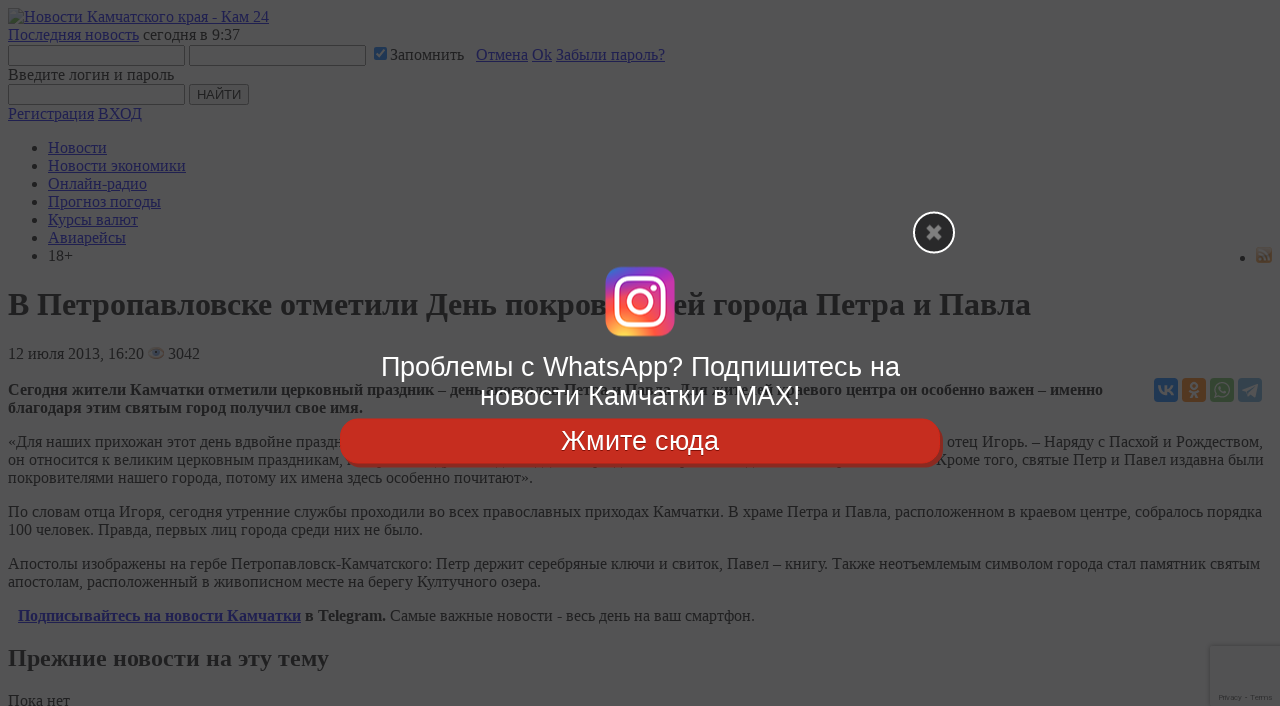

--- FILE ---
content_type: text/html; charset=utf-8
request_url: https://www.google.com/recaptcha/api2/anchor?ar=1&k=6LedN7oaAAAAAFPwb9ueCuoGb5XRTT_sfm-l7l9b&co=aHR0cHM6Ly9rYW0yNC5ydTo0NDM.&hl=en&v=N67nZn4AqZkNcbeMu4prBgzg&size=invisible&anchor-ms=20000&execute-ms=30000&cb=o4hfan5hyg6e
body_size: 48697
content:
<!DOCTYPE HTML><html dir="ltr" lang="en"><head><meta http-equiv="Content-Type" content="text/html; charset=UTF-8">
<meta http-equiv="X-UA-Compatible" content="IE=edge">
<title>reCAPTCHA</title>
<style type="text/css">
/* cyrillic-ext */
@font-face {
  font-family: 'Roboto';
  font-style: normal;
  font-weight: 400;
  font-stretch: 100%;
  src: url(//fonts.gstatic.com/s/roboto/v48/KFO7CnqEu92Fr1ME7kSn66aGLdTylUAMa3GUBHMdazTgWw.woff2) format('woff2');
  unicode-range: U+0460-052F, U+1C80-1C8A, U+20B4, U+2DE0-2DFF, U+A640-A69F, U+FE2E-FE2F;
}
/* cyrillic */
@font-face {
  font-family: 'Roboto';
  font-style: normal;
  font-weight: 400;
  font-stretch: 100%;
  src: url(//fonts.gstatic.com/s/roboto/v48/KFO7CnqEu92Fr1ME7kSn66aGLdTylUAMa3iUBHMdazTgWw.woff2) format('woff2');
  unicode-range: U+0301, U+0400-045F, U+0490-0491, U+04B0-04B1, U+2116;
}
/* greek-ext */
@font-face {
  font-family: 'Roboto';
  font-style: normal;
  font-weight: 400;
  font-stretch: 100%;
  src: url(//fonts.gstatic.com/s/roboto/v48/KFO7CnqEu92Fr1ME7kSn66aGLdTylUAMa3CUBHMdazTgWw.woff2) format('woff2');
  unicode-range: U+1F00-1FFF;
}
/* greek */
@font-face {
  font-family: 'Roboto';
  font-style: normal;
  font-weight: 400;
  font-stretch: 100%;
  src: url(//fonts.gstatic.com/s/roboto/v48/KFO7CnqEu92Fr1ME7kSn66aGLdTylUAMa3-UBHMdazTgWw.woff2) format('woff2');
  unicode-range: U+0370-0377, U+037A-037F, U+0384-038A, U+038C, U+038E-03A1, U+03A3-03FF;
}
/* math */
@font-face {
  font-family: 'Roboto';
  font-style: normal;
  font-weight: 400;
  font-stretch: 100%;
  src: url(//fonts.gstatic.com/s/roboto/v48/KFO7CnqEu92Fr1ME7kSn66aGLdTylUAMawCUBHMdazTgWw.woff2) format('woff2');
  unicode-range: U+0302-0303, U+0305, U+0307-0308, U+0310, U+0312, U+0315, U+031A, U+0326-0327, U+032C, U+032F-0330, U+0332-0333, U+0338, U+033A, U+0346, U+034D, U+0391-03A1, U+03A3-03A9, U+03B1-03C9, U+03D1, U+03D5-03D6, U+03F0-03F1, U+03F4-03F5, U+2016-2017, U+2034-2038, U+203C, U+2040, U+2043, U+2047, U+2050, U+2057, U+205F, U+2070-2071, U+2074-208E, U+2090-209C, U+20D0-20DC, U+20E1, U+20E5-20EF, U+2100-2112, U+2114-2115, U+2117-2121, U+2123-214F, U+2190, U+2192, U+2194-21AE, U+21B0-21E5, U+21F1-21F2, U+21F4-2211, U+2213-2214, U+2216-22FF, U+2308-230B, U+2310, U+2319, U+231C-2321, U+2336-237A, U+237C, U+2395, U+239B-23B7, U+23D0, U+23DC-23E1, U+2474-2475, U+25AF, U+25B3, U+25B7, U+25BD, U+25C1, U+25CA, U+25CC, U+25FB, U+266D-266F, U+27C0-27FF, U+2900-2AFF, U+2B0E-2B11, U+2B30-2B4C, U+2BFE, U+3030, U+FF5B, U+FF5D, U+1D400-1D7FF, U+1EE00-1EEFF;
}
/* symbols */
@font-face {
  font-family: 'Roboto';
  font-style: normal;
  font-weight: 400;
  font-stretch: 100%;
  src: url(//fonts.gstatic.com/s/roboto/v48/KFO7CnqEu92Fr1ME7kSn66aGLdTylUAMaxKUBHMdazTgWw.woff2) format('woff2');
  unicode-range: U+0001-000C, U+000E-001F, U+007F-009F, U+20DD-20E0, U+20E2-20E4, U+2150-218F, U+2190, U+2192, U+2194-2199, U+21AF, U+21E6-21F0, U+21F3, U+2218-2219, U+2299, U+22C4-22C6, U+2300-243F, U+2440-244A, U+2460-24FF, U+25A0-27BF, U+2800-28FF, U+2921-2922, U+2981, U+29BF, U+29EB, U+2B00-2BFF, U+4DC0-4DFF, U+FFF9-FFFB, U+10140-1018E, U+10190-1019C, U+101A0, U+101D0-101FD, U+102E0-102FB, U+10E60-10E7E, U+1D2C0-1D2D3, U+1D2E0-1D37F, U+1F000-1F0FF, U+1F100-1F1AD, U+1F1E6-1F1FF, U+1F30D-1F30F, U+1F315, U+1F31C, U+1F31E, U+1F320-1F32C, U+1F336, U+1F378, U+1F37D, U+1F382, U+1F393-1F39F, U+1F3A7-1F3A8, U+1F3AC-1F3AF, U+1F3C2, U+1F3C4-1F3C6, U+1F3CA-1F3CE, U+1F3D4-1F3E0, U+1F3ED, U+1F3F1-1F3F3, U+1F3F5-1F3F7, U+1F408, U+1F415, U+1F41F, U+1F426, U+1F43F, U+1F441-1F442, U+1F444, U+1F446-1F449, U+1F44C-1F44E, U+1F453, U+1F46A, U+1F47D, U+1F4A3, U+1F4B0, U+1F4B3, U+1F4B9, U+1F4BB, U+1F4BF, U+1F4C8-1F4CB, U+1F4D6, U+1F4DA, U+1F4DF, U+1F4E3-1F4E6, U+1F4EA-1F4ED, U+1F4F7, U+1F4F9-1F4FB, U+1F4FD-1F4FE, U+1F503, U+1F507-1F50B, U+1F50D, U+1F512-1F513, U+1F53E-1F54A, U+1F54F-1F5FA, U+1F610, U+1F650-1F67F, U+1F687, U+1F68D, U+1F691, U+1F694, U+1F698, U+1F6AD, U+1F6B2, U+1F6B9-1F6BA, U+1F6BC, U+1F6C6-1F6CF, U+1F6D3-1F6D7, U+1F6E0-1F6EA, U+1F6F0-1F6F3, U+1F6F7-1F6FC, U+1F700-1F7FF, U+1F800-1F80B, U+1F810-1F847, U+1F850-1F859, U+1F860-1F887, U+1F890-1F8AD, U+1F8B0-1F8BB, U+1F8C0-1F8C1, U+1F900-1F90B, U+1F93B, U+1F946, U+1F984, U+1F996, U+1F9E9, U+1FA00-1FA6F, U+1FA70-1FA7C, U+1FA80-1FA89, U+1FA8F-1FAC6, U+1FACE-1FADC, U+1FADF-1FAE9, U+1FAF0-1FAF8, U+1FB00-1FBFF;
}
/* vietnamese */
@font-face {
  font-family: 'Roboto';
  font-style: normal;
  font-weight: 400;
  font-stretch: 100%;
  src: url(//fonts.gstatic.com/s/roboto/v48/KFO7CnqEu92Fr1ME7kSn66aGLdTylUAMa3OUBHMdazTgWw.woff2) format('woff2');
  unicode-range: U+0102-0103, U+0110-0111, U+0128-0129, U+0168-0169, U+01A0-01A1, U+01AF-01B0, U+0300-0301, U+0303-0304, U+0308-0309, U+0323, U+0329, U+1EA0-1EF9, U+20AB;
}
/* latin-ext */
@font-face {
  font-family: 'Roboto';
  font-style: normal;
  font-weight: 400;
  font-stretch: 100%;
  src: url(//fonts.gstatic.com/s/roboto/v48/KFO7CnqEu92Fr1ME7kSn66aGLdTylUAMa3KUBHMdazTgWw.woff2) format('woff2');
  unicode-range: U+0100-02BA, U+02BD-02C5, U+02C7-02CC, U+02CE-02D7, U+02DD-02FF, U+0304, U+0308, U+0329, U+1D00-1DBF, U+1E00-1E9F, U+1EF2-1EFF, U+2020, U+20A0-20AB, U+20AD-20C0, U+2113, U+2C60-2C7F, U+A720-A7FF;
}
/* latin */
@font-face {
  font-family: 'Roboto';
  font-style: normal;
  font-weight: 400;
  font-stretch: 100%;
  src: url(//fonts.gstatic.com/s/roboto/v48/KFO7CnqEu92Fr1ME7kSn66aGLdTylUAMa3yUBHMdazQ.woff2) format('woff2');
  unicode-range: U+0000-00FF, U+0131, U+0152-0153, U+02BB-02BC, U+02C6, U+02DA, U+02DC, U+0304, U+0308, U+0329, U+2000-206F, U+20AC, U+2122, U+2191, U+2193, U+2212, U+2215, U+FEFF, U+FFFD;
}
/* cyrillic-ext */
@font-face {
  font-family: 'Roboto';
  font-style: normal;
  font-weight: 500;
  font-stretch: 100%;
  src: url(//fonts.gstatic.com/s/roboto/v48/KFO7CnqEu92Fr1ME7kSn66aGLdTylUAMa3GUBHMdazTgWw.woff2) format('woff2');
  unicode-range: U+0460-052F, U+1C80-1C8A, U+20B4, U+2DE0-2DFF, U+A640-A69F, U+FE2E-FE2F;
}
/* cyrillic */
@font-face {
  font-family: 'Roboto';
  font-style: normal;
  font-weight: 500;
  font-stretch: 100%;
  src: url(//fonts.gstatic.com/s/roboto/v48/KFO7CnqEu92Fr1ME7kSn66aGLdTylUAMa3iUBHMdazTgWw.woff2) format('woff2');
  unicode-range: U+0301, U+0400-045F, U+0490-0491, U+04B0-04B1, U+2116;
}
/* greek-ext */
@font-face {
  font-family: 'Roboto';
  font-style: normal;
  font-weight: 500;
  font-stretch: 100%;
  src: url(//fonts.gstatic.com/s/roboto/v48/KFO7CnqEu92Fr1ME7kSn66aGLdTylUAMa3CUBHMdazTgWw.woff2) format('woff2');
  unicode-range: U+1F00-1FFF;
}
/* greek */
@font-face {
  font-family: 'Roboto';
  font-style: normal;
  font-weight: 500;
  font-stretch: 100%;
  src: url(//fonts.gstatic.com/s/roboto/v48/KFO7CnqEu92Fr1ME7kSn66aGLdTylUAMa3-UBHMdazTgWw.woff2) format('woff2');
  unicode-range: U+0370-0377, U+037A-037F, U+0384-038A, U+038C, U+038E-03A1, U+03A3-03FF;
}
/* math */
@font-face {
  font-family: 'Roboto';
  font-style: normal;
  font-weight: 500;
  font-stretch: 100%;
  src: url(//fonts.gstatic.com/s/roboto/v48/KFO7CnqEu92Fr1ME7kSn66aGLdTylUAMawCUBHMdazTgWw.woff2) format('woff2');
  unicode-range: U+0302-0303, U+0305, U+0307-0308, U+0310, U+0312, U+0315, U+031A, U+0326-0327, U+032C, U+032F-0330, U+0332-0333, U+0338, U+033A, U+0346, U+034D, U+0391-03A1, U+03A3-03A9, U+03B1-03C9, U+03D1, U+03D5-03D6, U+03F0-03F1, U+03F4-03F5, U+2016-2017, U+2034-2038, U+203C, U+2040, U+2043, U+2047, U+2050, U+2057, U+205F, U+2070-2071, U+2074-208E, U+2090-209C, U+20D0-20DC, U+20E1, U+20E5-20EF, U+2100-2112, U+2114-2115, U+2117-2121, U+2123-214F, U+2190, U+2192, U+2194-21AE, U+21B0-21E5, U+21F1-21F2, U+21F4-2211, U+2213-2214, U+2216-22FF, U+2308-230B, U+2310, U+2319, U+231C-2321, U+2336-237A, U+237C, U+2395, U+239B-23B7, U+23D0, U+23DC-23E1, U+2474-2475, U+25AF, U+25B3, U+25B7, U+25BD, U+25C1, U+25CA, U+25CC, U+25FB, U+266D-266F, U+27C0-27FF, U+2900-2AFF, U+2B0E-2B11, U+2B30-2B4C, U+2BFE, U+3030, U+FF5B, U+FF5D, U+1D400-1D7FF, U+1EE00-1EEFF;
}
/* symbols */
@font-face {
  font-family: 'Roboto';
  font-style: normal;
  font-weight: 500;
  font-stretch: 100%;
  src: url(//fonts.gstatic.com/s/roboto/v48/KFO7CnqEu92Fr1ME7kSn66aGLdTylUAMaxKUBHMdazTgWw.woff2) format('woff2');
  unicode-range: U+0001-000C, U+000E-001F, U+007F-009F, U+20DD-20E0, U+20E2-20E4, U+2150-218F, U+2190, U+2192, U+2194-2199, U+21AF, U+21E6-21F0, U+21F3, U+2218-2219, U+2299, U+22C4-22C6, U+2300-243F, U+2440-244A, U+2460-24FF, U+25A0-27BF, U+2800-28FF, U+2921-2922, U+2981, U+29BF, U+29EB, U+2B00-2BFF, U+4DC0-4DFF, U+FFF9-FFFB, U+10140-1018E, U+10190-1019C, U+101A0, U+101D0-101FD, U+102E0-102FB, U+10E60-10E7E, U+1D2C0-1D2D3, U+1D2E0-1D37F, U+1F000-1F0FF, U+1F100-1F1AD, U+1F1E6-1F1FF, U+1F30D-1F30F, U+1F315, U+1F31C, U+1F31E, U+1F320-1F32C, U+1F336, U+1F378, U+1F37D, U+1F382, U+1F393-1F39F, U+1F3A7-1F3A8, U+1F3AC-1F3AF, U+1F3C2, U+1F3C4-1F3C6, U+1F3CA-1F3CE, U+1F3D4-1F3E0, U+1F3ED, U+1F3F1-1F3F3, U+1F3F5-1F3F7, U+1F408, U+1F415, U+1F41F, U+1F426, U+1F43F, U+1F441-1F442, U+1F444, U+1F446-1F449, U+1F44C-1F44E, U+1F453, U+1F46A, U+1F47D, U+1F4A3, U+1F4B0, U+1F4B3, U+1F4B9, U+1F4BB, U+1F4BF, U+1F4C8-1F4CB, U+1F4D6, U+1F4DA, U+1F4DF, U+1F4E3-1F4E6, U+1F4EA-1F4ED, U+1F4F7, U+1F4F9-1F4FB, U+1F4FD-1F4FE, U+1F503, U+1F507-1F50B, U+1F50D, U+1F512-1F513, U+1F53E-1F54A, U+1F54F-1F5FA, U+1F610, U+1F650-1F67F, U+1F687, U+1F68D, U+1F691, U+1F694, U+1F698, U+1F6AD, U+1F6B2, U+1F6B9-1F6BA, U+1F6BC, U+1F6C6-1F6CF, U+1F6D3-1F6D7, U+1F6E0-1F6EA, U+1F6F0-1F6F3, U+1F6F7-1F6FC, U+1F700-1F7FF, U+1F800-1F80B, U+1F810-1F847, U+1F850-1F859, U+1F860-1F887, U+1F890-1F8AD, U+1F8B0-1F8BB, U+1F8C0-1F8C1, U+1F900-1F90B, U+1F93B, U+1F946, U+1F984, U+1F996, U+1F9E9, U+1FA00-1FA6F, U+1FA70-1FA7C, U+1FA80-1FA89, U+1FA8F-1FAC6, U+1FACE-1FADC, U+1FADF-1FAE9, U+1FAF0-1FAF8, U+1FB00-1FBFF;
}
/* vietnamese */
@font-face {
  font-family: 'Roboto';
  font-style: normal;
  font-weight: 500;
  font-stretch: 100%;
  src: url(//fonts.gstatic.com/s/roboto/v48/KFO7CnqEu92Fr1ME7kSn66aGLdTylUAMa3OUBHMdazTgWw.woff2) format('woff2');
  unicode-range: U+0102-0103, U+0110-0111, U+0128-0129, U+0168-0169, U+01A0-01A1, U+01AF-01B0, U+0300-0301, U+0303-0304, U+0308-0309, U+0323, U+0329, U+1EA0-1EF9, U+20AB;
}
/* latin-ext */
@font-face {
  font-family: 'Roboto';
  font-style: normal;
  font-weight: 500;
  font-stretch: 100%;
  src: url(//fonts.gstatic.com/s/roboto/v48/KFO7CnqEu92Fr1ME7kSn66aGLdTylUAMa3KUBHMdazTgWw.woff2) format('woff2');
  unicode-range: U+0100-02BA, U+02BD-02C5, U+02C7-02CC, U+02CE-02D7, U+02DD-02FF, U+0304, U+0308, U+0329, U+1D00-1DBF, U+1E00-1E9F, U+1EF2-1EFF, U+2020, U+20A0-20AB, U+20AD-20C0, U+2113, U+2C60-2C7F, U+A720-A7FF;
}
/* latin */
@font-face {
  font-family: 'Roboto';
  font-style: normal;
  font-weight: 500;
  font-stretch: 100%;
  src: url(//fonts.gstatic.com/s/roboto/v48/KFO7CnqEu92Fr1ME7kSn66aGLdTylUAMa3yUBHMdazQ.woff2) format('woff2');
  unicode-range: U+0000-00FF, U+0131, U+0152-0153, U+02BB-02BC, U+02C6, U+02DA, U+02DC, U+0304, U+0308, U+0329, U+2000-206F, U+20AC, U+2122, U+2191, U+2193, U+2212, U+2215, U+FEFF, U+FFFD;
}
/* cyrillic-ext */
@font-face {
  font-family: 'Roboto';
  font-style: normal;
  font-weight: 900;
  font-stretch: 100%;
  src: url(//fonts.gstatic.com/s/roboto/v48/KFO7CnqEu92Fr1ME7kSn66aGLdTylUAMa3GUBHMdazTgWw.woff2) format('woff2');
  unicode-range: U+0460-052F, U+1C80-1C8A, U+20B4, U+2DE0-2DFF, U+A640-A69F, U+FE2E-FE2F;
}
/* cyrillic */
@font-face {
  font-family: 'Roboto';
  font-style: normal;
  font-weight: 900;
  font-stretch: 100%;
  src: url(//fonts.gstatic.com/s/roboto/v48/KFO7CnqEu92Fr1ME7kSn66aGLdTylUAMa3iUBHMdazTgWw.woff2) format('woff2');
  unicode-range: U+0301, U+0400-045F, U+0490-0491, U+04B0-04B1, U+2116;
}
/* greek-ext */
@font-face {
  font-family: 'Roboto';
  font-style: normal;
  font-weight: 900;
  font-stretch: 100%;
  src: url(//fonts.gstatic.com/s/roboto/v48/KFO7CnqEu92Fr1ME7kSn66aGLdTylUAMa3CUBHMdazTgWw.woff2) format('woff2');
  unicode-range: U+1F00-1FFF;
}
/* greek */
@font-face {
  font-family: 'Roboto';
  font-style: normal;
  font-weight: 900;
  font-stretch: 100%;
  src: url(//fonts.gstatic.com/s/roboto/v48/KFO7CnqEu92Fr1ME7kSn66aGLdTylUAMa3-UBHMdazTgWw.woff2) format('woff2');
  unicode-range: U+0370-0377, U+037A-037F, U+0384-038A, U+038C, U+038E-03A1, U+03A3-03FF;
}
/* math */
@font-face {
  font-family: 'Roboto';
  font-style: normal;
  font-weight: 900;
  font-stretch: 100%;
  src: url(//fonts.gstatic.com/s/roboto/v48/KFO7CnqEu92Fr1ME7kSn66aGLdTylUAMawCUBHMdazTgWw.woff2) format('woff2');
  unicode-range: U+0302-0303, U+0305, U+0307-0308, U+0310, U+0312, U+0315, U+031A, U+0326-0327, U+032C, U+032F-0330, U+0332-0333, U+0338, U+033A, U+0346, U+034D, U+0391-03A1, U+03A3-03A9, U+03B1-03C9, U+03D1, U+03D5-03D6, U+03F0-03F1, U+03F4-03F5, U+2016-2017, U+2034-2038, U+203C, U+2040, U+2043, U+2047, U+2050, U+2057, U+205F, U+2070-2071, U+2074-208E, U+2090-209C, U+20D0-20DC, U+20E1, U+20E5-20EF, U+2100-2112, U+2114-2115, U+2117-2121, U+2123-214F, U+2190, U+2192, U+2194-21AE, U+21B0-21E5, U+21F1-21F2, U+21F4-2211, U+2213-2214, U+2216-22FF, U+2308-230B, U+2310, U+2319, U+231C-2321, U+2336-237A, U+237C, U+2395, U+239B-23B7, U+23D0, U+23DC-23E1, U+2474-2475, U+25AF, U+25B3, U+25B7, U+25BD, U+25C1, U+25CA, U+25CC, U+25FB, U+266D-266F, U+27C0-27FF, U+2900-2AFF, U+2B0E-2B11, U+2B30-2B4C, U+2BFE, U+3030, U+FF5B, U+FF5D, U+1D400-1D7FF, U+1EE00-1EEFF;
}
/* symbols */
@font-face {
  font-family: 'Roboto';
  font-style: normal;
  font-weight: 900;
  font-stretch: 100%;
  src: url(//fonts.gstatic.com/s/roboto/v48/KFO7CnqEu92Fr1ME7kSn66aGLdTylUAMaxKUBHMdazTgWw.woff2) format('woff2');
  unicode-range: U+0001-000C, U+000E-001F, U+007F-009F, U+20DD-20E0, U+20E2-20E4, U+2150-218F, U+2190, U+2192, U+2194-2199, U+21AF, U+21E6-21F0, U+21F3, U+2218-2219, U+2299, U+22C4-22C6, U+2300-243F, U+2440-244A, U+2460-24FF, U+25A0-27BF, U+2800-28FF, U+2921-2922, U+2981, U+29BF, U+29EB, U+2B00-2BFF, U+4DC0-4DFF, U+FFF9-FFFB, U+10140-1018E, U+10190-1019C, U+101A0, U+101D0-101FD, U+102E0-102FB, U+10E60-10E7E, U+1D2C0-1D2D3, U+1D2E0-1D37F, U+1F000-1F0FF, U+1F100-1F1AD, U+1F1E6-1F1FF, U+1F30D-1F30F, U+1F315, U+1F31C, U+1F31E, U+1F320-1F32C, U+1F336, U+1F378, U+1F37D, U+1F382, U+1F393-1F39F, U+1F3A7-1F3A8, U+1F3AC-1F3AF, U+1F3C2, U+1F3C4-1F3C6, U+1F3CA-1F3CE, U+1F3D4-1F3E0, U+1F3ED, U+1F3F1-1F3F3, U+1F3F5-1F3F7, U+1F408, U+1F415, U+1F41F, U+1F426, U+1F43F, U+1F441-1F442, U+1F444, U+1F446-1F449, U+1F44C-1F44E, U+1F453, U+1F46A, U+1F47D, U+1F4A3, U+1F4B0, U+1F4B3, U+1F4B9, U+1F4BB, U+1F4BF, U+1F4C8-1F4CB, U+1F4D6, U+1F4DA, U+1F4DF, U+1F4E3-1F4E6, U+1F4EA-1F4ED, U+1F4F7, U+1F4F9-1F4FB, U+1F4FD-1F4FE, U+1F503, U+1F507-1F50B, U+1F50D, U+1F512-1F513, U+1F53E-1F54A, U+1F54F-1F5FA, U+1F610, U+1F650-1F67F, U+1F687, U+1F68D, U+1F691, U+1F694, U+1F698, U+1F6AD, U+1F6B2, U+1F6B9-1F6BA, U+1F6BC, U+1F6C6-1F6CF, U+1F6D3-1F6D7, U+1F6E0-1F6EA, U+1F6F0-1F6F3, U+1F6F7-1F6FC, U+1F700-1F7FF, U+1F800-1F80B, U+1F810-1F847, U+1F850-1F859, U+1F860-1F887, U+1F890-1F8AD, U+1F8B0-1F8BB, U+1F8C0-1F8C1, U+1F900-1F90B, U+1F93B, U+1F946, U+1F984, U+1F996, U+1F9E9, U+1FA00-1FA6F, U+1FA70-1FA7C, U+1FA80-1FA89, U+1FA8F-1FAC6, U+1FACE-1FADC, U+1FADF-1FAE9, U+1FAF0-1FAF8, U+1FB00-1FBFF;
}
/* vietnamese */
@font-face {
  font-family: 'Roboto';
  font-style: normal;
  font-weight: 900;
  font-stretch: 100%;
  src: url(//fonts.gstatic.com/s/roboto/v48/KFO7CnqEu92Fr1ME7kSn66aGLdTylUAMa3OUBHMdazTgWw.woff2) format('woff2');
  unicode-range: U+0102-0103, U+0110-0111, U+0128-0129, U+0168-0169, U+01A0-01A1, U+01AF-01B0, U+0300-0301, U+0303-0304, U+0308-0309, U+0323, U+0329, U+1EA0-1EF9, U+20AB;
}
/* latin-ext */
@font-face {
  font-family: 'Roboto';
  font-style: normal;
  font-weight: 900;
  font-stretch: 100%;
  src: url(//fonts.gstatic.com/s/roboto/v48/KFO7CnqEu92Fr1ME7kSn66aGLdTylUAMa3KUBHMdazTgWw.woff2) format('woff2');
  unicode-range: U+0100-02BA, U+02BD-02C5, U+02C7-02CC, U+02CE-02D7, U+02DD-02FF, U+0304, U+0308, U+0329, U+1D00-1DBF, U+1E00-1E9F, U+1EF2-1EFF, U+2020, U+20A0-20AB, U+20AD-20C0, U+2113, U+2C60-2C7F, U+A720-A7FF;
}
/* latin */
@font-face {
  font-family: 'Roboto';
  font-style: normal;
  font-weight: 900;
  font-stretch: 100%;
  src: url(//fonts.gstatic.com/s/roboto/v48/KFO7CnqEu92Fr1ME7kSn66aGLdTylUAMa3yUBHMdazQ.woff2) format('woff2');
  unicode-range: U+0000-00FF, U+0131, U+0152-0153, U+02BB-02BC, U+02C6, U+02DA, U+02DC, U+0304, U+0308, U+0329, U+2000-206F, U+20AC, U+2122, U+2191, U+2193, U+2212, U+2215, U+FEFF, U+FFFD;
}

</style>
<link rel="stylesheet" type="text/css" href="https://www.gstatic.com/recaptcha/releases/N67nZn4AqZkNcbeMu4prBgzg/styles__ltr.css">
<script nonce="nxaRz-9pSA7VVKzP03B_nQ" type="text/javascript">window['__recaptcha_api'] = 'https://www.google.com/recaptcha/api2/';</script>
<script type="text/javascript" src="https://www.gstatic.com/recaptcha/releases/N67nZn4AqZkNcbeMu4prBgzg/recaptcha__en.js" nonce="nxaRz-9pSA7VVKzP03B_nQ">
      
    </script></head>
<body><div id="rc-anchor-alert" class="rc-anchor-alert"></div>
<input type="hidden" id="recaptcha-token" value="[base64]">
<script type="text/javascript" nonce="nxaRz-9pSA7VVKzP03B_nQ">
      recaptcha.anchor.Main.init("[\x22ainput\x22,[\x22bgdata\x22,\x22\x22,\[base64]/[base64]/[base64]/[base64]/[base64]/[base64]/KGcoTywyNTMsTy5PKSxVRyhPLEMpKTpnKE8sMjUzLEMpLE8pKSxsKSksTykpfSxieT1mdW5jdGlvbihDLE8sdSxsKXtmb3IobD0odT1SKEMpLDApO08+MDtPLS0pbD1sPDw4fFooQyk7ZyhDLHUsbCl9LFVHPWZ1bmN0aW9uKEMsTyl7Qy5pLmxlbmd0aD4xMDQ/[base64]/[base64]/[base64]/[base64]/[base64]/[base64]/[base64]\\u003d\x22,\[base64]\\u003d\x22,\x22w7k4w6UpfcOAD3rDl1LCisOCwpJMf8KsRWkUw5HCpcOkw4VNw7rDucK4WcOPAgtfwql9P314wrptwrTCnz/DjyPCl8KcwrnDssKRTCzDjMKhaH9Ew5/CtCYDwp0/XiN6w7LDgMOHw4/DqcKncsKhwqDCmcO3fsO1TcOgPMORwqosbMO1LMKfPMOgA2/Cv3bCkWbCncOWIxfCgMK/ZV/DvsORCsKDbcKaBMO0wrrDkivDqMORwokKHMKdXsOBF0kmZsOow6/CtsKgw7AqwqnDqTfCvMOHICfDlMK6Z1NawpjDmcKIwoEgwoTCkhfCksOOw697wqHCrcKsC8Kzw48xXnoVBVfDkMK1FcKqwprCoHjDssKwwr/[base64]/[base64]/TkPDjWI+wpPCiB4yw77DnSjCmcO9XMKkw7INw5JowrMCwoJEwrdZw7LCvwoBAsO1XsOwCD/CmHXCgjQZSjQiwr8hw4Enw55ow6xXw6LCt8KRWcKpwr7CvR9Sw7g6wp/[base64]/[base64]/Cqmg8TgvDqMOJw4LCmsOdwq08wovDpAp/wojCksOyTsOwwqYJw4/[base64]/FG4yO8KhYhQ8MFkiMUrCuG7Dm0x/wpTDpB8iY8OZw6QCw6PCr0TDrFLDhcKrwrw4CXN/F8OeWh/DncOVGinCgMOrw41jw6kIBcO3w5JDesOMaDJFT8KVwoPDmG9rwrHCqw/DpUrCj1fCn8K+w5B2wonCpR3DrXdmwrB/w5/Dl8Owwo5Tc3rDi8OZfT9xECN3wq4zJlfDpsK/esKhO0towq5AwrxwFcKnUcKRw7fDt8KGw73DghokUcK+QGPClkZeCi0tw5J/[base64]/CngjCpMOiVsOtaMKEwpUWwpQnKcKRwqoxTcKewqEIw6jDjAfDkU9bSCvDiAw3IsKBwpTDqcOPdm/[base64]/DmcKrZ8O0DR40w5sWYcKXPsOWbx4dwpkqbjLDtFVLKlQ5w5PCvcK6wrpkwoLDqMO+fDjCpSHDpsKqOcO1w5jCokLCksKhPMOdAcOKZXB8wqQDV8KSEMO9GsKdw5/DlifDg8KPw6g5fsKzEUjCoVl/w4dOU8OPLXtONcOzw7cAUgLCuXPDrHPCswTCmGtGwogJw4LDgj7CmScOwpxKw7DCny7Dl8Ozel7CqlPCvsOFwpDCpcKPN0fDk8K6w4cvwr/[base64]/CnBAmw4TDrMOfD8KmQcK2w6nDq8KSPsONwrBCw4TDusKIaQUTwojClVlAw6lyEjdjwpjDthvCvH/DhcO7YBjChMO+bVhPUyczwqMiIwcadMKgXHRzIFImByt/N8O5HsOqKcKoBsKvwpkfIsKQEMOMckXCkMOiBg/[base64]/CjgXDtVw2w5FbwqfCj8O2w6p/csKhMcOCVcOxw4JwwrPCoRpNBsOzRMO/w6bCvsKnw5LDvsKSVcOzw7zDnMOnwpDCo8K5w4A3wrFSdjweBcKjw73Dv8OTExMHTVcLw7EoFCLClMO4MsODw4XCmcORw6PCuMOGJcORRSTCoMKJXMOvbSHDjMK4wrJhwpvDssKMw7fDnTLCj2/DucK5bAzDo2DDgXR7wq/CpsKyw5I1wpPCksKRNcK7wrnCmcKgwo1yMMKHw53DnkrCnE3CrHrDhC3Co8OKT8K0w53DocOewqDDhcKCw6bDq2jDu8ONLcOQUhPCksOsH8Kvw4kKXEZXB8O2ZMKncRU/XGvDucKwwovCjcO1wqsuw6xGHAfDgGXDvkLDr8O/wqTDjUgxw59bTCcXw6zDqj/DnApMJ3DDlTVXw7nDnijDusKSwqzDtxPCpMOyw7tow6JzwrgBwojDkMOWw5rClDlqOi9eYDsIwrbDrsO/wqzCisKVwrHDt3zCsjEZURtUMMOOeknDlShAw7bDhMKbdsOywpJcQsKqwo/DtcOKw5YDwozCuMOIw4XDtMOhSMKJOWvCssOPw5HDph/CvjzCqcKuw7jDpGdVw7kBwqtcwpzDssK6WF8bHRnDi8KHaAvCpsKRw4jDpFMMw6fCkX3DksKhwrrCuknCvBEYLFhswqPCtljDoUtKVsO0wrkRRCXDiwhWTsKVwpzCj3hdwpnDrsOPLz3Cg0nDusKLQ8OTTGPDn8OeRzwfY0oDc0xMwo7CqizDkxp1w4/ChjHCqm16JcK8wqjDiUfDn1g8w7TDgsOtHQ/CpcKnI8OAO1oSRh3DmyRXwo4pwr7DvCPDvzcHwrvDlMKKTMKEP8KLw43DmcKbw41sHsODAMKCDl/CiQ7DpkMUBDTCpcOYwqkkbVRKw7vDplMXfwDCtHcAc8KfVlRWw7/CujLCp30Hw7pQwpF+Hw3Dp8KcCAk9CDlFw7rDjDVKwrnCjMKWXjnCocKiw63DvVTDl33Ct8Kvwr/[base64]/Dp8KTw4oaw4JzHmbCtcOgTcOkw508KMKUw497bw/DgMKKIsOZb8Kwdi3CtzDDnSLDnjjCisKOMsKUFcOjNk7DpQbDriDDn8OgwrbDs8K/[base64]/CrsOCwqXDssOqJTvDssOMw7XDvALCgMKje0zCoHEtw43CicKJwrViAMK/w4DCsH5jw5NYw7nClcOrScOBKhbCg8OWZlbDmFUxw5vCjTQJwpBDw6UeGEXDlDR/w4NLwpo2woVnwoAiwqpnAWPChVbDnsKhw6jCscOHw6AGw4ULwohfwpvCp8OpMzIPw4UbwoMJwoLDlR7DkMOFJMKHC37Cm24rX8OBWFx0V8KwwqLDkB3CggYqw5xpwo/[base64]/M8OPw6bDqsKTAMKLM8OTw594AMO+TsOlXsONNcO/TsO5wp3CvxhywrR0S8K1V1USJcKZwqDClx3CugNmw7fCgVTCt8KRw7XDpCfClMOKwqLDqMOrYMOzL3HChcOyG8KtGippR0taax7Cn0B/[base64]/ChCLCh8K2wpfCmcOHE8KdwoDCo8OkBU4bEw8xScKCTcOBw7rDkGzCjDwOwpDCjsKqw4HDhCPDolDDgQHDslvCoWRUw5sGwqtRw5NSwobChSocw5IMw4bCosOSccOKw5JQdsKBw5XChG/Dnl8CQWgIdMOfZUvDmMKsw4N7WjfCtMK4McOXADUvwo0ZbShAFSRow7Z/[base64]/Ug3CgG4kw6/[base64]/[base64]/DmMONwqANBlDCmMKMw6E8RDQtwrkICcK8IiLCml1Te3tww4lGSMOQT8K3w5cQwp99I8KRUABOwrRawqzDmcK+REEkw5PCusKFw73Dt8OMGWbDsjoTw4rDjz8iTcOgNXkdbEnDqhDCjT1Nw5A6EXRGwphSSMOHcQFEw4vDrQjDicKxw5k1wq/DoMOYw6HDrzoYLsKtwpzCs8KBO8K9cVjCihjDszDDqcOAbcKPw7oewrfCszoVwrRIwrvCqmMrw4/Do13DlcOZwqfDs8OuPcKhQUJ3w4fDpxwNDMKLwrMsw7QDw4pRPTsXfcKNwrxvBCVEw65owpTCmXt3QMK1WRspZ0HCjXXCvzUGwpEiw7vDpsOJfMK2VkgDcsOmPsK/wr4HwoA6LCDDhDhkPMKfUT/[base64]/[base64]/w4DCh8KCwpo9wrASw7s+dlrCj8KMwpjCv8OzwpoZCsOLw5TDsUoIwrvDucOMwqzDtlo+DMKNwp4IBWIKIcKYwpzDlsK2wrEdUA5TwpYTw7HDhSnCuzNGesOVw4HCswXCgMK2P8KpPsKowpAWw6w/HSBew5nCgXjCgsOdMcOMw4ttw51GEcOHwqxhwp/CiiVdAxcNSkocw41/[base64]/JsKkw5bDh8OHbsOKwrIsVTfCnRXDnEdOwpfCn1NXd8K7NEbDsw95w7JedMKdJ8O3a8KXYhkEwpYTw5B3w6M5wodzw5PDklACS2ZmDMKlw6E7MsKlwpLChMONTMKEwrnCvFheXsOqMcKrDGbDiyQnwrplw4LDojlzQUJEw6bClCR/wpheNcO6DcOsMx0JFx5qwqnCqWJiwpLCuE7CrV3Du8KqWHDCjkgEF8Okw4dLw7oJKMOEF3gmScO6bcKcw4dWw7IzfCRyccK/w4fDncOvPcKzOCjDoMKTMMKJwrXDjsOPw5YKw7LCncO3wqpgJxgcw6rDt8OXTXzDtcOJX8ODwpczeMOFa1J/TR3DqcKXecKlwpfCn8OWYF7DiwnDnXXDrRJQWsODEcOjw4/[base64]/DiMOtwr/[base64]/[base64]/Cqx/DjXl0woNCX2/CqsK/wo0gEMO5wro3wqnCqHHCvTxiBX/CjcKQL8OFRlrCslHCtSUsw6/CiRZRKMKewoE4XCrDg8O5wobDkcKTw5jCqsO3XcOBE8KiV8Oga8ORw6lnYMKxfSEHwrXDrlDDncK/fsO/w6oTQ8O9RMOHw7Jjw7Mmw5rCvsKURzvCuznCly4twqvCml3Ct8O+csOdwpgQc8OoNhFjw4w4ZcOMBhQcQ0tnwqvCscK8w4XDnX5od8KPwq5DE2HDnzs/ccOvccK3wpFsw79kw55MwqbDt8OEV8Osa8Knw5PDgE/DlScxwqXCpsOxMsORSMO+TMOdZMOiEcK0VcOxGClcecOnCwVyNlY/wrNGNsOVw4/DpsK4wpLCmBbDozHDs8OPSMKGYFdTwokiSgt1AcK7w4wLAMOHwo3Cs8O/KQMRWcK4wpvClmBUwqXCsSnCt30kw4FlOC42w4/Dl2RAYkDCuSlKw4/DujvClEsmw5pTPsKPw6/DnhnDq8Kww4QbwrPCtmtSwo1KQMOcf8KNX8K8WW/[base64]/DusKkw73DgynClcOpwpPCp8KmwpdPdcORS8OBGMOEwoTDv05OwqlYw6HCi3YnVsKqU8KNYBjCrV0EJMKDw7nCmsOLC3AeHULDt13Cgl3Cr1wWDcOvSMOXUUbCklrDmnzCkF3DmsK3UMOUwq/DpsOlwo52Ph/Ci8OgAMO5wqHCgMKpHsKDFCx/SmXDncOXQMOSKlYcw7Jew5fDhSUsw4fDpsKywrAYw6YwSHIdXQFWwqpvwpDCs1EwTcKuw6jCg3E5Zg/CmQ9OAMKITsOhfyHDjcOXwp8XDsKqGyh1w4MWw73DusOkIBfDgHHDg8KhB0gIw7DCg8KvwoXCiMKkwp3ClmR4wpvDmBjCt8OrQX9VbWMSwqTCu8OBw6TCosKWw6QbcF19dmEuwoXCpkfDhlbCu8O9wovDmMKobU/DnWnCgMOZw4TDlMORwpQlF2PCqRQSKmTCscOoAETCnVbCssO3wpjClnIQfx5Tw6bDiVvClgVIKU1zw5vDtTJAVz9+IMKAb8OUPi7DuMK/a8Oow4QcYHNCwrTCqsObIcKeOyFUKsO1wr3Djh7CpVxmw6XDh8Opw5rCtcO5w6zCocKFwrggw5HCncKEI8K9woHDowd4woocUnLCucKiw7PDlcOYP8OBbQ7DsMO6UQDDpm/DjMKmw405J8Klw4PDg3TCmcOfawQBIsKedMORwoPDkcKhw780wo/DpmQ4wp/[base64]/DuyrCocOOw5jDpsKEX8OsCldOw53DjX94RcK3w47CiBEaBRzDoz1ywp8tOMOqLm/[base64]/w457wqkpw67CqR9Mwpg+wo3DrQJnw4LDh8O9wo9rRRDDtlEpw6LClVzDtVzCnMOKTsObe8O6w4zCmcKVw5TDiMKIfsOJwpHDp8KOwrQ0w7JHQDoIdC0qAcOCdh3DhcKYIcKgwpZjUhZ+wowNVsO/BsOKV8Oyw4ZrwoxTPcOEwolJBMK2w7V9w5lGR8KJfMK5X8KxEzt0wqnClCfDoMKcwobCmMKaXcK6ZFA+OmUON1Jqwpc8MyLCksOuwp1QOR8awqs0AmzDtsO3w47CmzbCl8K7ecKrfsKlwpINaMKQVyRNc3Y6Eh/DkQnCg8KqRsO6w4nCqcO5DFLChsK6HFXDvMONdio8LcOra8KkwqTCpifDqsKGw7bDmsK6wpTDqSVgFQhkwq02fXbDscKCw5ITw6svw5Y8wp/CvcK5JA0Iw4xKwqvChEjDhcODMMOHEMOYwo3DhcOAQ3E5wpE/VWg/IMKZw5jDvSLCjsKNwosOTsK2FT8gw5bCvHDDlz/DuT/CiMOXwqBDbcOSwqjDrcK4YsKmwod9wrXCun7CpsK7RcKYwrV3woBEThogwoTCi8KFSF5+w6Vuw63Cp1J/[base64]/w5DCv1MkIsKmEsOTw47Cs1LCo282wro2TsOtOh1xwrNOLFvDmsKww7NpwpVBIVrDr1cbccKHw61HAsOZFFfCssKiw5zDig/DtcO5wrNxw5FvWMOvS8KTw4nDu8KvVwPCjMOJwpPCjsONNSDCjlfDtzIBwr87wp3CncO/cnjDpTLCrcObECXCn8KPwoByBsOaw7wCw6oEHhYBVcK1D2PCmsORw49Nw7HCgMKiw5AELC3DnWfCvUctwqYxwrFDLC5+woJgXzLCghRTw6XCn8KVDSULwog/w5J1w4bDiBrCrgDCp8O+w7DDsMKGIy5+S8K6w6rDnQbDq3M9P8O/QMOkwogtW8OAwqPDisO9wp3DoMOnSS5jaQbDgAPClcORw7PCrShLw6XCgsO8KU3CrMKtWMOoG8ObworDhw/CiXp4UFjDtWISw5XDgSd9dcOzS8KEWiXDvEXCpDgSYMO2Q8OqwqnDhU4Vw7bCicK/w7ksLhrDv0RuGzLDrxQ5wr/CpHbCnTvDqClawqYLwpbCvH1+IUpOUcKgJEgPUsOqwpIvwpc9w4UvwqUBYjbCkhl6C8OEbsKDw4XClsOUw6TCnxI/EcOSw74oEsO/A1snemg4w4MwwpFlwpfDusKwOMO8w7vDvsOvHAYWKgvCvMOxwpV1w7RLwqXDlhPCncKVw49Uwr7CpAHCo8KTDBA+fWLDicOJczJVw5nDpxfCuMOsw7htd345wrN9AcKURcOuw4NMwps2N8K6w4rDrsOYEsOtwrRGA3nCqX1yRMKrVwXDpVwLwr/CmEcaw7pTYMKyalvCoXrDqcOEPE/CpVU6w6lPS8K0K8K4fkgEekvCtU3Cu8KSaVDDn1zDg0BzMMKOw5IfwpDCmsOUVTI7HkMUXcOOw7/DrsKNwrzDpkxEw51Uc3/[base64]/DgsOtw5/ChMKfwoPCimrDhwHDt8O7V1TCpcOcdzzDn8OKwrzCgFXDn8KDPC/[base64]/CgMOUK8O7NcKrw4bDtcOKw4zCmSrCg196w7PCtRTCqnB6w4PCswhew4nDjVsww4PDtl7DvjfCksKONMKpJ8KfY8Oqw7grwpzDlU3Cg8Oyw6UBw40FJFYuwrdZFmh9w7szwotGw6sDw6HCu8O0c8O6wovDmMKKCsOuJBhWNsKMAzjDnEbDihXCpcKhDMOxE8OUwps/w5XCtkLCgsObwqbDgcOPOVhwwp0Uwo3DksKcw5EJEW4nccKpXg7Ck8O2RUzDosKtaMKIf2nDsQkSasKTw7zCui7DncOgFH8AwqtdwpI0w6QsG2UNw7ZVwpvDqTIEHsO1P8K2wppLahsUAU/CmTwnwoPDoTnDgMKTS1jDr8OWHcOSw7nDo8OaKcOXO8OMH2XCusOtKSxYw5wsXcKTYsOQwr/Dnx07F0nDhzcPw4huwr0+YFpqQsODcsKqwqlbw6lxw7ABLcKowrd5w5tRQ8KSVcKewpUsw6LCpcOuIwIWGzXDgcOxwo/DoMOTw6LDnsK3wrlnKFTDpcO7TcOIw7PCmn9SOMKNw5ZTBUvCl8Okwp3DijnCosKLdxrCjjzCsXc0bsOODBPDusOdw78Twq/DiGkSNkQkM8Owwpssd8Ktw5QdVVXCscKsehXDhMOHw4kJw6TDnMKswqpjZigbw5jCvDRXw7tDcRwTw5jDksKMw4fDrsKNwqYKwpzClBs6wrzClcOJMcOrw6F7SMOEHxfCiH/Cu8KCw4XComBzesO2w5xUK3EnT1LCncOFfUDDk8Kwwot+w5kINlnDgBgxwpPDnMK4w43CmcKFw4lEdnsraGk7Yj7ClsO3Wk5Uw4HCmh/[base64]/wpPDpMOVw4bCvBrClgDDqsOqw61rw4rCnSRpw7/Cow3DncKLw5LDtWwawp43w59Bw6HDun3DmHXDuXfDgcKlDh/Di8KPwo3Dr1sDwo8EG8O0wopNOMOVQsOlw6LChcKyBwTDgMKkw7ERw5phw5zClwxFenrDucOEwq/[base64]/[base64]/CuMOZIWXDpQJWw78vQydFb1DCicOYHC4Nw45zwqQmdg5MZ0gtw7vDrsKHwoxcwoggD3AAecKCKRZtFsKiwp3CicKhXMOdV8OPw7nCm8KBJ8ODOcKAw4MSwrQ8wojCt8Kqw6UnwqZqw5jDucKtBsKpfMKyeRzDi8KVw58PC2rCrcOLO1bDoSTDo3fCp2g/[base64]/[base64]/[base64]/DrMOxbsO0wr3DnsO7LMKMwpPDjMO9w4I6esOpwq45wpzCinZkwrIFwoEww5c/YCXCqzxZw5MPa8OnQsOBZcKXw45KCMOGcMKhw57Cq8OtVMKcw43ClRA3NAXCp3TCgTrCkMKEwrl6wrkvwoMPFsKswopuw6dDV2rCpcOlw63CrcOAw4TDjcOvwpDCmk/CicKuwpZaw5Izwq3Dj1zCjR/Ctgo2MsO2w6phw4PDlDbDhzHDgmI3dmDCix/[base64]/PB5XwrfCqE5LwrEDw5vChyzDpgZWA8KQCWvCoMKjw6o5aHDCpSLCiRoXw6PDg8KoKsOQw4B9wrnCj8KCGSk2AcOBw4DCjMKLV8KNdwjDn2U7T8KwwpzDjDxuw4Mgwp8rV1HDp8OuQh/[base64]/[base64]/Cq2DDtMKTacKfZxTCnDnDtG5xwpklw4jDnXLChlTDrMKaecOXMjDCusOaesOIcMOiaDHCmsOcwpDDhHVtX8OXMMKqw6zDjh3DrsKiworCgsKKG8Kqw4bCpsO8w7fDnzwTAsKJKMOkLjceXcO7Hw/DuwfDpsKDV8KWQsKMwpDCj8KYLDfDi8OlwrPClw91w7LCsBEMYMObXQJYwpDDrCnDj8K1w6HCmsOVw4AeBMO9w6LCi8KYHcOJwpsYwrjCm8KMwpDDgMO0NSENwq8yLFPDphrCni/[base64]/CqDtLwojCt8KPA8Ksw75Kw4NRe8ObakMvw4TCsSvDkcO/w4IBekx6eGjCtlLCpC1BwrvDrA7CuMOBQVjCtMKhUGbClsKGJHJyw47DoMO+wqzDp8O5AFMkSsKCw7V9NVFcwrotO8KNasK/w6IoYcKjMzoRd8OhJsK6w5XCsMKZw6Esd8K2BDvClsOnB0jCscK6wpTCrHzCgMOSBH5iOcO1w5PDqHNJw6HCr8OlVcOlw5d5LcKobU3CgsKuwp3CiwLCnAYTwrQJa28Aw5HCvQc9wppBwqbDtMKyw6/DtsO9E1Ejwo5zwqdjGsKgfkTChwjCgAZBw7fDo8KZBMKraklFwrAXwobCohMRdzgFOQZ4wrbCp8KQDcO6wqDDisKCBEEJLTFLPHvDpgHDrMOQcWrCsMOMPsKQZ8Ofwpksw4ocwq/[base64]/CiE/DjQPDiMOjw5/CgQ5lBcOCwqzDvMONJXg7XXpBwqQ+e8OUwpPCgBlewrB/TT0Vw6QCw6rCnwwOSCZKw5hsWcOePcKIwqbDrcKXw4V6w4PDnCjDkcOlwpk4BcK0wqRSw5lfImh/wqIDScKbKxLDmcOpLcOYUsK7LcO8GsOJSFTCgcOBEMOYw5chM1UGwrjCgWLDkhnDqcO2NQPCsVkfwql1NsKXwqBow6hePMKZdcOHUAUVFRcEw44aw5fDiVrDqgQGwrTCgMOFMDEwb8Kgwp/[base64]/CtDwXwpfCrsKofUtVbWZuwoB8w5/CggAww4JZaMOowoIXw5Exw7XDqgdAw7g9wrbDgFEWB8KzDcOMBm3DintSdcOgwr1JwqfChDNywqJ/wpANcsKRw6dbwo/[base64]/Dt8KqI8Oww74ewp49wp8Ewq9ARErDslYuw68WRcOow61vOsOqQsOGATFZw63DuQzCnHHCklbDlmrCgm/[base64]/[base64]/Cp8KwdsKywpPDn8OAw6wTGB1Ew6ktGcKuwrPDpEHCncKOwqk4w6TCm8Kow6/CqiUAwq3DjDpLH8OZMQpSw6TDiMOFw4HDoy9RXcKyJsOxw61BScOlEixCwpcAQ8OAw7x/w6oZw7nChkwnw7/DvcKIw4vCk8OCd1oyJ8OQATHDnlvDmSFmwobCvcOtwobDjiXCjsKZFADDoMK5wrbDqcOWfjXDl1fCkW1BwoXDpMK+I8OWfMKEw5x8wqLDgcOpwoExw77Ct8Khw7XCnznDn1RaVcO6wq4pIVbCrMKpw4/CocOEwpPCmHHCjcOyw5vCsCfDvsK1w6PCl8KEw6t8MThPN8OrwooEwrRYFsOpCRcmX8KlK2TDhcK+DcKTw4jDmAvClx1ebGtgw6HDsn4GR3LCjMKndAvDjsOfw7B8G1vCnBXDq8Ogw75Jw6rDiMOUQQXDlMKBwqMNb8K/wr3Di8KgEA0GC2/DuHBTw45qLMOlPsKxw7Fzw5gHw4nDu8OSE8KZwqVPwqbCrMKCwoACw6DDiEjDnsOIVmx2wqfCg3USEMKlT8OrworCicObw5vDtTTCp8KxQz0ewp/CpQrCr2/DqivDrsKLwpZ2wrnCk8Okw75MZGsQD8O1ChQRwrLDtlJxNBMiTsKxZsKtwprDkgFqwr3DmDlMw5/DssOUwq9KwqzCtErChVPDrMO0fMORD8KLwqkIwr97wrLDksO4eUZSdDjCuMOYw7hbw4/CiicxwrtRacKHw7rDocKqBMKnworDu8K4w5BWw4opZ01ewqcjDzfCkUzDl8O1HkPCrVHCsDhYIsKuwp3CoWhMwofCrMKTfFd5w7nCt8OGWMKIKR/Cjw3CiE01wopdR23CgcO3wpYufFbCt0bDv8OvaGfDo8KkKCRfUsOpPDQ7wrHDsMOwGG0Tw5ZqRS8aw79sXw3Dg8KtwrAGIMOJw7rCkMODKC7CvsO5w4vDii/DvMOkwpkBwowyJ3rDj8OpD8KCABbDq8OLTGTDkMOYw4cqcjdrw5o+CBRxVMK6w7x3woDChcKdw6MvXWDCh01bw5NmwosHwpIiw4I0wpTCqcOQw54kQcKgLTvDqsKTwqhEwpfDoFHCn8ORw6l4YDRmwpbChsKGw4V0Igh8w4/ClFHCpMO7WsKuw4TCkwBwwrNDwqdCwoTCssKhw6N9S1bDrBzDtRzDn8KsU8KHw4Eywr3DvsOJBlnCqn3Cr0bCv37DpcOdcsOhVMK/VXXDusKSwpbCnMOTSMO3w6DDs8OmDMKbDMKdNMOVwptzVMOcMsK/w7HCjcK5wrYqw69rwqcOwpk9w5/DiMODw7jDkcKVZwk1EjtgVld6wo8Ow77DnMOBw7XCnnnCjMOzYmphwpBOJ2gmw4tgbUbDoADCgiAvwpRDw7UOwrt3w68FwobDszJkbcOdwrfDsAdPwrLClE3DvcOIYMK2w7vClsKVw6/DvsO5w7XDiRnCmktew4bCmVBwHMOpw5s+wpfCoxDCm8KHWsKXwrLDg8O2PcK2wpdvEwzDjMOwEEl9AFFDN2B3LnTDgsOAfVs7w7lNwpE0MF1DwrTDp8KDZ1dxKMKrOkRPWXQMYMOyZMKLO8OXXcOmwqIdw5ASwoYXwpZgw5BAU084OUclwr4yWUHDhcKZw4o/woPCi1LCqBzDh8OpwrbCmRTCiMOxO8KHw5Ezw73Cun45ECUQOcKkGiUHDMO0A8KkaizCnQDDmsKkOxVKwqUvw7VSwprDo8KVdlgNGMK8w4XCi2nDsyvCsMOQwoTCoXUIXWx0w6J8wqbChBnDo1/CrgtowpXCpUjDvW/ChAzDvMOLw6YNw5p0HkPDk8KvwoM5w6l7EMK0w7rDhsOvwrbDpitawpvCn8KnIcOGwr/DgsObw7Qfw4vCmMK0w5ZGwqXCr8OJw5xxw4fCr3MSwqTDi8Kyw5F8w7Qnw54qCMORVj7DjHLDhsKJwpopwqbCtMOEWgfDp8KZwp3ClRB+F8KiwolRwr7Ds8O7ccKPHWLCkyzDvl3CjV8+QMK6RgTChcKkwq5gwoQ7NMKQwrHCuR3DtsOvDG/CrHx4JsKFdsOOEmnDnAfDtnXCm2pIesOKwrXDtR9fCXFTVAVNUnBYw5l9BzzDglPDsMK/wq3Cm2wtflLDuTstBWjDkcODw4U8bcKtU2lJwr9IaihJw4TDlsOMw5TCpB8vwp11R2M5woVjw5nDmDxWw5kXNcK+wqHCh8Ovw7kfw5VXNMOrwpHDuMK8ZsOCwq/[base64]/CrjQIw7/[base64]/[base64]/Dn1/CjsKCw5nDncOuwrtWw6A2VjvDmh/Cvm7Cvh3Dh8OCw5wuFcK3wpFQRsKOKcOmXsOew4PCpMKDw4BLwqRXw7PDrQwcw6kJwo/DlAVee8KzZMOAw6XDlMOKRRcmwqnDhB5gehJZPi/DscOpCMKAYyIeCsOoUMKjwrLDjMKfw6bChMKsaknCq8OXQ8OBw6rDncKkVQPDswIGw4bDj8KFaXLCn8OmwqbDnnfClcOOccO3F8OQXMKew6fCr8O7IcKOwqR0w5NgA8Ohw6AHwpE3eH5EwpNTw6/DisO3wpl7wojCrcOkwql9woXDoXHCl8OhwrrDlUovOcK2w6LDg3JGw6JFK8Ovw5cdW8OzCSsqw5EUTMOkGC8/w75Tw4RnwqlnQRdzNSDDnsO9XT7Ciz9ow4nClsKSw6LDsUXCr1TCvcKpwp4Xw7nCmzY3AsOewqkrw67ClQjDoBDDo8OEw5HCqivCucO2wpvDk0/[base64]/AcOuw4bCq8Kpw7jCjxrCqMKTRQbCrwjDmzLDvSYpIMKvwr7DugDCp2QJWSHDsB0Uw6jDoMOLKm44w5FPw482wqXCv8Ohw7YEwrozwp7DkcKpDcOXQMK3EcKIwr7Cv8KHwpg/V8OSX3xvw6XCh8KbTX1bA1xLPkR8w4TChw4LBihZRnrDkWvCjRbCtGgKwqvDojUrw6nCjjnCvcODw7oYVFU+GMKEKEbDvMKqwpc9fwfCr3Urwp7Ds8KjW8OoFirDhAcrw7gbwq0EB8OLHsO5w67CucOawp1PPyFVcV/Dvz/[base64]/[base64]/DlcOBI8KxCsOKNsOYX8K2IT5lQFx0dVnCnMK/w7jCl3V0woRAwoTDq8OUYcK+wpTCtnUfwqZlcHzDhxDDsAUww4F+LDDCsxoXwrBBw490GsKeQkVXw6MPY8OrK2oDw7J0w4fCu2Ayw5Jrw5Jvw6vDgx4WIBpqf8KIEcKJOcKTTW4Bf8OjwrbCu8Ofw5Q8LcKWFcK/w7jDisOTBMOdw73DkV5nI8KwVkwQVMKvwoBSOi/DjMK6wqsPfypEw7JFY8O1w5VaacOrw7rDtEVzdwYbw4w+w45MNHAZdMO1UsK6GCnDq8OPwrfCrWpJJsKoUXo+wo/[base64]/Ch8OPN8K+w47DllzDr8OIRyDDg8OmJzF/wrdTesOySMO/AcOXH8ORwrfCqjlTwoQ6w5UPwrBgw7XCq8Kcw4jDolTDlybCnVwIPsOON8Ocw5R6w7LDhFfCp8Onb8KQw58SQGohwpERw68+dMKqwpwGZRhpwqbCtEpPbsKZUxTCojx/w60ycHXCmMOzcMOGw6fCvTYQw5LCrcK/dgzDpnNTw78vQsKQQsOcWApzJcKvw57DpcOiGwx9Qg8/wo/DpjTCtVrDtsOFaDQCMMKNHMOWwqlEKcK1w4DCuC/DpjbCiCzCj29fwptPc11uw6nCsMKYQifDjMO3w4DCrmhMwrcnw7DDhRbChsKFCsKCwo7DlsKBw5vDjFbDpMOsw7tNKlDDjMKJwqTCixAKwolhHzHDvHhUO8OGw7fDtH5xwrlvK1/CpMK4XTojMUQwwo7CocKrWB3Cvj9Tw64rw6PCqMKeH8KqBsOHw7lEw6cULsKPwrrCqcKXfyrCi0/DhR4pwo7CtTNPC8KXeCRYF0xKwonCmcKsOi50ahXCtsKNwrJXw7LCrsOhfsKTaMK1w4/[base64]/DqcKaw581w7wXwqrDshbCqcO/wpdNw6U+w4pqwoctOMKtSxfDvsOww7XCpcONBMObwqPDpzA9L8Otc3bCvFpuR8OaPcOvw7QHbkhqwppqwrLCtsO5BFHDksKHEMOeOsOawp7CpSBoVcKbwr5xVFXCiDvCihzDmMK3wqNKJU7CuMK+wrLDkgYQXcONwqjCisKaRnbDvcOPwqkiFWx1w4YFw6/DgMOzNMOIw47CmcK2w50Dw5FgwroIw7nDjMKoU8OETVrCicKMQ0ktAEnCsDthQCnCtcKES8OVwqQlw71ew75VwpDCjsK9wqF+w7HCiMKow7BJw63CtMO8wqYnNsOpC8OnX8OnRGdrDx/[base64]/DqyEdGsKQLU7CmBxRw49SRE/[base64]/Dp8KTE8KVwq9mBA8AZMKqwo9EMCkWdjIWwrLDmsKOPsOvIsOfN2/CkSbCpcKdJsKsLx5Mw4vDs8KtXcOywoVub8KVDTPChsOEw4HDlm/CpwsGw7nClcOBwqwiW0k1FsK+IErCogPDhAYvwr3Dl8K0w53DrQ3DqR16JgRBScKPwrIoBcOCw6NUwpdTNcKhwprDhsOuw58uw4/ChSFICQ3DtcOhw4FeS8Kqw7nDn8KWwqjCmRcTw5JoWDMqTHIswp5Hwpllw75uIcOvP8OJw7/Dv2hxOsOFw6PDncO8HnFpw43DvX7Dn1PDvzHClMKIXSJeOsKUYMK3w5tMw5bCiyvCgcOAw5zDj8OzwpdUIFp6S8KUBB3CqcK4KRw/w6oCwqTDq8OXw4zCmMOYwoPDpjx7w7bCn8KMwpNawozDsQMrw6DDqsK4wpNhwpEYUsKkQsOPwrLDjkhMHh5hwo3CgcKjwr/CqQ7DmHnCpHHCvkrChRHDh0QGwrkvSzzCrsKNw6fCicKjwoNHHDLCoMKVw5LDuGdSJMKPw6DCjhNGwptUO1cKwqIAI2LDumRuwqkyKQ8gw5zCkAcRw7IaTsKULh/Cvl/[base64]/wo8EwqsZVHZ+wp1AwpHCj8KdUMKowpwKw5/DtcKmwqnDsXwiRMKMwoLDp13DqcOKw4IdwqNfwo7Dl8O3wqrCkCxgw5Q8w4Z1w7XDvyzDpVsZG3cDSsKRwpkNHMO4wrbDkD7Dt8Omw5cUPsO+Ty7DpMKGJ2FuThsyw7tHwqRcKWzDocOrXGvDhcKdanYJwospKcONw6bChTrCnwjCpG/Ct8KrwovCjcO+TsKSYE3DvyZmw54QWcOlw55sw6orLcKfWxTDgsOMR8Kfw5DCucK4WWcIA8K8wqvDmjBfwonClWPCmMOzPcO8TgPDm0TDqCLCoMOCDX3Dphc2wo5lCmlXJ8OCw7pqHMKsw47Cv3TCrnjDssKowqLCpjV1w5PDvgN3aMOiwrLDrG/CsiJzw5XDj14owoTCvsKCY8OEY8Kqw5zDkAB4dXXDpXlbwopQfx/[base64]/wqbDksOjOcO2CSfDm1RoA8Osw7LDgMORwq8xF8OuD8Kfwo3DqsOrLGJTwrXDjnLDjsOPf8Ouwo/CrwrDry57YcOBKiNVDcOlw79Pw6Mrwo/CtMK2ASt+wrXCqyLDpsKZfCRvw57CkT3Cj8OEwqfDu0fCpSUZDGnDoggzAMKXwofCkTXDg8O6B2LCmk1WA2RNU8KGanzCo8O2wrpjwpc/[base64]/Dig/CqsOyw7x6wpEfw7zDsUp0PWbDtR/CvnZZNQsSf8KDwqBPYMOxwqTDl8KZIMOgwrnCrcOHGQt7NynDrcOdw6sMQTbDhUE8DgkqIcKBLQzCg8K2w7Q0ThdkdAPDgsO6DsKgMsOUwpzDjcKqVA\\u003d\\u003d\x22],null,[\x22conf\x22,null,\x226LedN7oaAAAAAFPwb9ueCuoGb5XRTT_sfm-l7l9b\x22,0,null,null,null,1,[21,125,63,73,95,87,41,43,42,83,102,105,109,121],[7059694,470],0,null,null,null,null,0,null,0,null,700,1,null,0,\[base64]/76lBhmnigkZhAoZnOKMAhmv8xEZ\x22,0,1,null,null,1,null,0,0,null,null,null,0],\x22https://kam24.ru:443\x22,null,[3,1,1],null,null,null,1,3600,[\x22https://www.google.com/intl/en/policies/privacy/\x22,\x22https://www.google.com/intl/en/policies/terms/\x22],\x22bBF5AsdWDppMR7Lx9vKxUOKfH6knUjy0mkdpWzzfcFc\\u003d\x22,1,0,null,1,1769467053016,0,0,[85,90],null,[189,99],\x22RC-lPTIA8_Dnl00Kw\x22,null,null,null,null,null,\x220dAFcWeA5hJFxYC8e0uzJYVwsHT0RmBZwl6WkRHGkbGbv-dZjXBf2NlgcCF-ixCdVrQujKTXCqa75J31Fg5QBiWTsBJj7cH4oPbw\x22,1769549853116]");
    </script></body></html>